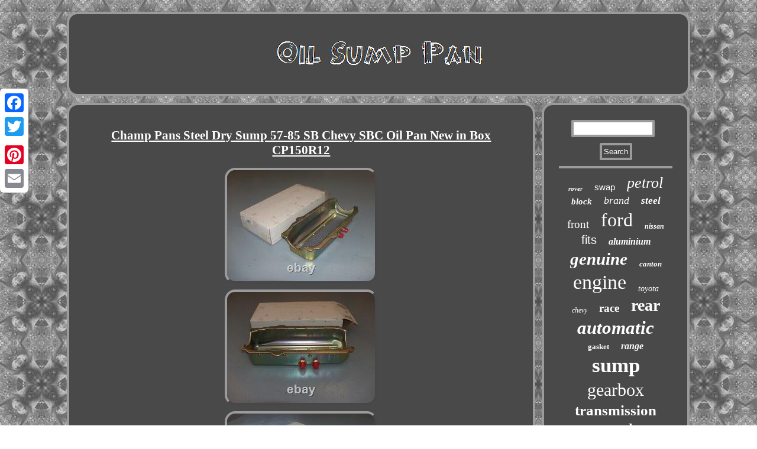

--- FILE ---
content_type: text/html; charset=UTF-8
request_url: https://oilsumppan.com/champ_pans_steel_dry_sump_57_85_sb_chevy_sbc_oil_pan_new_in_box_cp150r12.php
body_size: 3298
content:
 
<!DOCTYPE html>

 <html>
<HEAD>

<title>Champ Pans Steel Dry Sump 57-85 SB Chevy SBC Oil Pan New in Box CP150R12</title> 
	
<meta http-equiv="content-type" content="text/html; charset=UTF-8"/>
    
  
   <script type="text/javascript">var a2a_config = a2a_config || {};a2a_config.no_3p = 1;</script>

 <SCRIPT type="text/javascript" src="//static.addtoany.com/menu/page.js" async></SCRIPT><SCRIPT src="//static.addtoany.com/menu/page.js" async type="text/javascript"></SCRIPT><SCRIPT type="text/javascript" async src="//static.addtoany.com/menu/page.js"></SCRIPT>
	 

	<SCRIPT async type="text/javascript" src="https://oilsumppan.com/iafnl.js"></SCRIPT> 
<meta name="viewport" content="width=device-width, initial-scale=1"/>		 		
<SCRIPT src="https://oilsumppan.com/makg.js" type="text/javascript" async></SCRIPT>
 
	 <link type="text/css" rel="stylesheet" href="https://oilsumppan.com/quqox.css"/>	

</HEAD>



<body>


	<div class="a2a_kit a2a_kit_size_32 a2a_floating_style a2a_vertical_style" style="left:0px; top:150px;"> 	
<a class="a2a_button_facebook"></a>

 

<a class="a2a_button_twitter"></a>

<a class="a2a_button_google_plus"></a>	 
   		<a class="a2a_button_pinterest"></a>
 <a class="a2a_button_email"></a>
  </div>	     <div  id="xirirada">
	 	

 <div id="gigowu">	


 <a href="https://oilsumppan.com/"> 

 <img alt="Oil Sump Pan" src="https://oilsumppan.com/oil_sump_pan.gif"/> 



 </a> 
			 
</div> 

 <div id="hedol">	   <div id="xeparym">  <div id="fezutu"></div>
 	<h1 class="[base64]">Champ Pans Steel Dry Sump 57-85 SB Chevy SBC Oil Pan New in Box CP150R12</h1>  		<img class="ve6f8f8f" src="https://oilsumppan.com/upload/Champ_Pans_Steel_Dry_Sump_57_85_SB_Chevy_SBC_Oil_Pan_New_in_Box_CP150R12_01_mkw.jpg" title="Champ Pans Steel Dry Sump 57-85 SB Chevy SBC Oil Pan New in Box CP150R12" alt="Champ Pans Steel Dry Sump 57-85 SB Chevy SBC Oil Pan New in Box CP150R12"/>	  <br/> 
 	  
<img class="ve6f8f8f" src="https://oilsumppan.com/upload/Champ_Pans_Steel_Dry_Sump_57_85_SB_Chevy_SBC_Oil_Pan_New_in_Box_CP150R12_02_ssh.jpg" title="Champ Pans Steel Dry Sump 57-85 SB Chevy SBC Oil Pan New in Box CP150R12" alt="Champ Pans Steel Dry Sump 57-85 SB Chevy SBC Oil Pan New in Box CP150R12"/>  <br/> 
  <img class="ve6f8f8f" src="https://oilsumppan.com/upload/Champ_Pans_Steel_Dry_Sump_57_85_SB_Chevy_SBC_Oil_Pan_New_in_Box_CP150R12_03_av.jpg" title="Champ Pans Steel Dry Sump 57-85 SB Chevy SBC Oil Pan New in Box CP150R12" alt="Champ Pans Steel Dry Sump 57-85 SB Chevy SBC Oil Pan New in Box CP150R12"/> <br/>	
  	<img class="ve6f8f8f" src="https://oilsumppan.com/upload/Champ_Pans_Steel_Dry_Sump_57_85_SB_Chevy_SBC_Oil_Pan_New_in_Box_CP150R12_04_tco.jpg" title="Champ Pans Steel Dry Sump 57-85 SB Chevy SBC Oil Pan New in Box CP150R12" alt="Champ Pans Steel Dry Sump 57-85 SB Chevy SBC Oil Pan New in Box CP150R12"/>	   <br/>  
<img class="ve6f8f8f" src="https://oilsumppan.com/upload/Champ_Pans_Steel_Dry_Sump_57_85_SB_Chevy_SBC_Oil_Pan_New_in_Box_CP150R12_05_es.jpg" title="Champ Pans Steel Dry Sump 57-85 SB Chevy SBC Oil Pan New in Box CP150R12" alt="Champ Pans Steel Dry Sump 57-85 SB Chevy SBC Oil Pan New in Box CP150R12"/>

 
 <br/>

  
<img class="ve6f8f8f" src="https://oilsumppan.com/upload/Champ_Pans_Steel_Dry_Sump_57_85_SB_Chevy_SBC_Oil_Pan_New_in_Box_CP150R12_06_sz.jpg" title="Champ Pans Steel Dry Sump 57-85 SB Chevy SBC Oil Pan New in Box CP150R12" alt="Champ Pans Steel Dry Sump 57-85 SB Chevy SBC Oil Pan New in Box CP150R12"/>

	  <br/>

  	<img class="ve6f8f8f" src="https://oilsumppan.com/upload/Champ_Pans_Steel_Dry_Sump_57_85_SB_Chevy_SBC_Oil_Pan_New_in_Box_CP150R12_07_ea.jpg" title="Champ Pans Steel Dry Sump 57-85 SB Chevy SBC Oil Pan New in Box CP150R12" alt="Champ Pans Steel Dry Sump 57-85 SB Chevy SBC Oil Pan New in Box CP150R12"/> 	  <br/>
  <br/>	
 
 <img class="ve6f8f8f" src="https://oilsumppan.com/gubehup.gif" title="Champ Pans Steel Dry Sump 57-85 SB Chevy SBC Oil Pan New in Box CP150R12" alt="Champ Pans Steel Dry Sump 57-85 SB Chevy SBC Oil Pan New in Box CP150R12"/>
<br/>  <p>Dry sump Small Block Chevy oil pan by JR Champ Pans oil pans P/N CP150R12 New in the box old inventory - Pan measures 4-1/2 tall (2) -12AN fittings one side still in the original box as shown. The item "Champ Pans Steel Dry Sump 57-85 SB Chevy SBC Oil Pan New in Box CP150R12" is in sale since Monday, April 26, 2021. This item is in the category "eBay Motors\Parts & Accessories\Car & Truck Parts\Engines & Components\Oil Pans". The seller is "mrracing" and is located in Waldo, Wisconsin.	  	</p>	  <p>   This item can be shipped to United States, Canada, United Kingdom, Denmark, Romania, Slovakia, Bulgaria, Czech republic, Finland, Hungary, Latvia, Lithuania, Malta, Estonia, Australia, Greece, Portugal, Cyprus, Slovenia, Japan, China, Sweden, South Korea, Indonesia, Taiwan, South africa, Thailand, Belgium, France, Hong Kong, Ireland, Netherlands, Poland, Spain, Italy, Germany, Austria, Bahamas, Israel, Mexico, New Zealand, Philippines, Singapore, Switzerland, Norway, Saudi arabia, Ukraine, United arab emirates, Qatar, Kuwait, Bahrain, Croatia, Malaysia, Chile, Colombia, Costa rica, Dominican republic, Panama, Trinidad and tobago, Guatemala, El salvador, Honduras, Jamaica, Antigua and barbuda, Aruba, Belize, Dominica, Grenada, Saint kitts and nevis, Saint lucia, Montserrat, Turks and caicos islands, Barbados, Bangladesh, Bermuda, Brunei darussalam, Bolivia, Egypt, French guiana, Guernsey, Gibraltar, Guadeloupe, Iceland, Jersey, Jordan, Cambodia, Cayman islands, Liechtenstein, Sri lanka, Luxembourg, Monaco, Macao, Martinique, Maldives, Nicaragua, Oman, Pakistan, Paraguay, Reunion, Uruguay, Russian federation.
 
<ul>
 
 
<li>Manufacturer Part Number: CP150R12</li>
<li>Brand: Champ Pans JR Manufacturing</li>


 </ul>	

</p> 
  <br/>  <img class="ve6f8f8f" src="https://oilsumppan.com/gubehup.gif" title="Champ Pans Steel Dry Sump 57-85 SB Chevy SBC Oil Pan New in Box CP150R12" alt="Champ Pans Steel Dry Sump 57-85 SB Chevy SBC Oil Pan New in Box CP150R12"/>
 <br/>  <div  class="a2a_kit" style="margin:10px auto 0px auto">

  <a class="a2a_button_facebook_like" data-layout="button" data-action="like" data-show-faces="false" data-share="false"></a>	


	
</div> 
 <div style="margin:10px auto;width:100px;" class="a2a_kit a2a_default_style"> 	 




 <a class="a2a_button_facebook"></a>
			 <a class="a2a_button_twitter"></a> 
	
 		<a class="a2a_button_google_plus"></a> <a class="a2a_button_pinterest"></a>
 
<a class="a2a_button_email"></a>	
</div> 	
	 	  	<hr/>
 </div>     
<div id="cage">  	
 
<div  id="cidyqika">	<hr/>  	 

</div> <div id="zaxutabevi"></div>


	
<div id="hikyguc"><a style="font-family:Colonna MT;font-size:11px;font-weight:bold;font-style:italic;text-decoration:none" href="https://oilsumppan.com/t/rover.php">rover</a><a style="font-family:Arial;font-size:15px;font-weight:normal;font-style:normal;text-decoration:none" href="https://oilsumppan.com/t/swap.php">swap</a><a style="font-family:Humanst521 Cn BT;font-size:26px;font-weight:lighter;font-style:italic;text-decoration:none" href="https://oilsumppan.com/t/petrol.php">petrol</a><a style="font-family:Ner Berolina MT;font-size:15px;font-weight:bold;font-style:italic;text-decoration:none" href="https://oilsumppan.com/t/block.php">block</a><a style="font-family:Brush Script MT;font-size:18px;font-weight:normal;font-style:italic;text-decoration:none" href="https://oilsumppan.com/t/brand.php">brand</a><a style="font-family:Braggadocio;font-size:17px;font-weight:bold;font-style:oblique;text-decoration:none" href="https://oilsumppan.com/t/steel.php">steel</a><a style="font-family:Cursive Elegant;font-size:19px;font-weight:normal;font-style:normal;text-decoration:none" href="https://oilsumppan.com/t/front.php">front</a><a style="font-family:Zap Chance;font-size:32px;font-weight:lighter;font-style:normal;text-decoration:none" href="https://oilsumppan.com/t/ford.php">ford</a><a style="font-family:Brush Script MT;font-size:12px;font-weight:bolder;font-style:italic;text-decoration:none" href="https://oilsumppan.com/t/nissan.php">nissan</a><a style="font-family:Helvetica;font-size:20px;font-weight:normal;font-style:normal;text-decoration:none" href="https://oilsumppan.com/t/fits.php">fits</a><a style="font-family:Georgia;font-size:16px;font-weight:bold;font-style:oblique;text-decoration:none" href="https://oilsumppan.com/t/aluminium.php">aluminium</a><a style="font-family:Old English Text MT;font-size:29px;font-weight:bolder;font-style:oblique;text-decoration:none" href="https://oilsumppan.com/t/genuine.php">genuine</a><a style="font-family:Aapex;font-size:13px;font-weight:bold;font-style:oblique;text-decoration:none" href="https://oilsumppan.com/t/canton.php">canton</a><a style="font-family:Expo;font-size:34px;font-weight:normal;font-style:normal;text-decoration:none" href="https://oilsumppan.com/t/engine.php">engine</a><a style="font-family:Sonoma;font-size:14px;font-weight:lighter;font-style:italic;text-decoration:none" href="https://oilsumppan.com/t/toyota.php">toyota</a><a style="font-family:Univers;font-size:12px;font-weight:lighter;font-style:oblique;text-decoration:none" href="https://oilsumppan.com/t/chevy.php">chevy</a><a style="font-family:Lansbury;font-size:19px;font-weight:bolder;font-style:normal;text-decoration:none" href="https://oilsumppan.com/t/race.php">race</a><a style="font-family:Comic Sans MS;font-size:28px;font-weight:bolder;font-style:normal;text-decoration:none" href="https://oilsumppan.com/t/rear.php">rear</a><a style="font-family:Small Fonts;font-size:31px;font-weight:bold;font-style:italic;text-decoration:none" href="https://oilsumppan.com/t/automatic.php">automatic</a><a style="font-family:Donata;font-size:13px;font-weight:bold;font-style:normal;text-decoration:none" href="https://oilsumppan.com/t/gasket.php">gasket</a><a style="font-family:Old English;font-size:16px;font-weight:bold;font-style:italic;text-decoration:none" href="https://oilsumppan.com/t/range.php">range</a><a style="font-family:Kino MT;font-size:35px;font-weight:bold;font-style:normal;text-decoration:none" href="https://oilsumppan.com/t/sump.php">sump</a><a style="font-family:Desdemona;font-size:30px;font-weight:normal;font-style:normal;text-decoration:none" href="https://oilsumppan.com/t/gearbox.php">gearbox</a><a style="font-family:Britannic Bold;font-size:25px;font-weight:bold;font-style:normal;text-decoration:none" href="https://oilsumppan.com/t/transmission.php">transmission</a><a style="font-family:Small Fonts;font-size:24px;font-weight:bold;font-style:oblique;text-decoration:none" href="https://oilsumppan.com/t/mercedes.php">mercedes</a><a style="font-family:Wide Latin;font-size:23px;font-weight:lighter;font-style:normal;text-decoration:none" href="https://oilsumppan.com/t/vauxhall.php">vauxhall</a><a style="font-family:Charcoal;font-size:22px;font-weight:lighter;font-style:oblique;text-decoration:none" href="https://oilsumppan.com/t/aluminum.php">aluminum</a><a style="font-family:Braggadocio;font-size:27px;font-weight:bolder;font-style:normal;text-decoration:none" href="https://oilsumppan.com/t/filter.php">filter</a><a style="font-family:Lansbury;font-size:18px;font-weight:normal;font-style:italic;text-decoration:none" href="https://oilsumppan.com/t/audi.php">audi</a><a style="font-family:Old English Text MT;font-size:10px;font-weight:lighter;font-style:normal;text-decoration:none" href="https://oilsumppan.com/t/sensor.php">sensor</a><a style="font-family:Cursive Elegant;font-size:17px;font-weight:bold;font-style:normal;text-decoration:none" href="https://oilsumppan.com/t/class.php">class</a><a style="font-family:Garamond;font-size:21px;font-weight:lighter;font-style:normal;text-decoration:none" href="https://oilsumppan.com/t/series.php">series</a><a style="font-family:Sonoma Italic;font-size:14px;font-weight:lighter;font-style:italic;text-decoration:none" href="https://oilsumppan.com/t/honda.php">honda</a><a style="font-family:Arial Black;font-size:33px;font-weight:bolder;font-style:oblique;text-decoration:none" href="https://oilsumppan.com/t/diesel.php">diesel</a><a style="font-family:Expo;font-size:11px;font-weight:bolder;font-style:italic;text-decoration:none" href="https://oilsumppan.com/t/speed.php">speed</a> 
	</div>		    	</div>  </div> 
 	   
<div id="siva">

<ul><li><a href="https://oilsumppan.com/">Oil Sump Pan</a></li><li><a href="https://oilsumppan.com/sitemap.php">Archives</a></li><li><a href="https://oilsumppan.com/contact_us.php">Contact Form</a></li><li><a href="https://oilsumppan.com/privacy_policies.php">Privacy Policy Agreement</a></li><li><a href="https://oilsumppan.com/termsofservice.php">Service Agreement</a></li></ul>
 
</div>   

</div>	
  
</body>
  

  

</html>
	

 